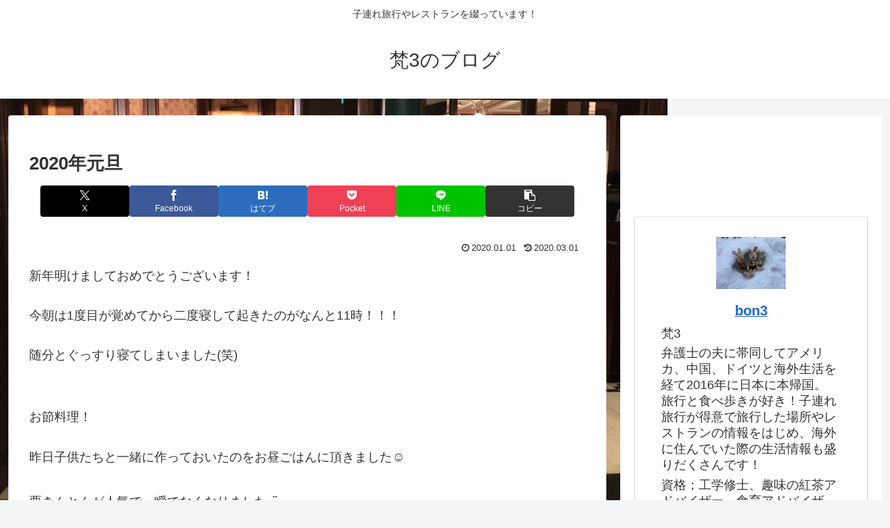

--- FILE ---
content_type: text/html; charset=utf-8
request_url: https://www.google.com/recaptcha/api2/aframe
body_size: 268
content:
<!DOCTYPE HTML><html><head><meta http-equiv="content-type" content="text/html; charset=UTF-8"></head><body><script nonce="EhXPdvzBqwrUAqgG8tjx1w">/** Anti-fraud and anti-abuse applications only. See google.com/recaptcha */ try{var clients={'sodar':'https://pagead2.googlesyndication.com/pagead/sodar?'};window.addEventListener("message",function(a){try{if(a.source===window.parent){var b=JSON.parse(a.data);var c=clients[b['id']];if(c){var d=document.createElement('img');d.src=c+b['params']+'&rc='+(localStorage.getItem("rc::a")?sessionStorage.getItem("rc::b"):"");window.document.body.appendChild(d);sessionStorage.setItem("rc::e",parseInt(sessionStorage.getItem("rc::e")||0)+1);localStorage.setItem("rc::h",'1769810554569');}}}catch(b){}});window.parent.postMessage("_grecaptcha_ready", "*");}catch(b){}</script></body></html>